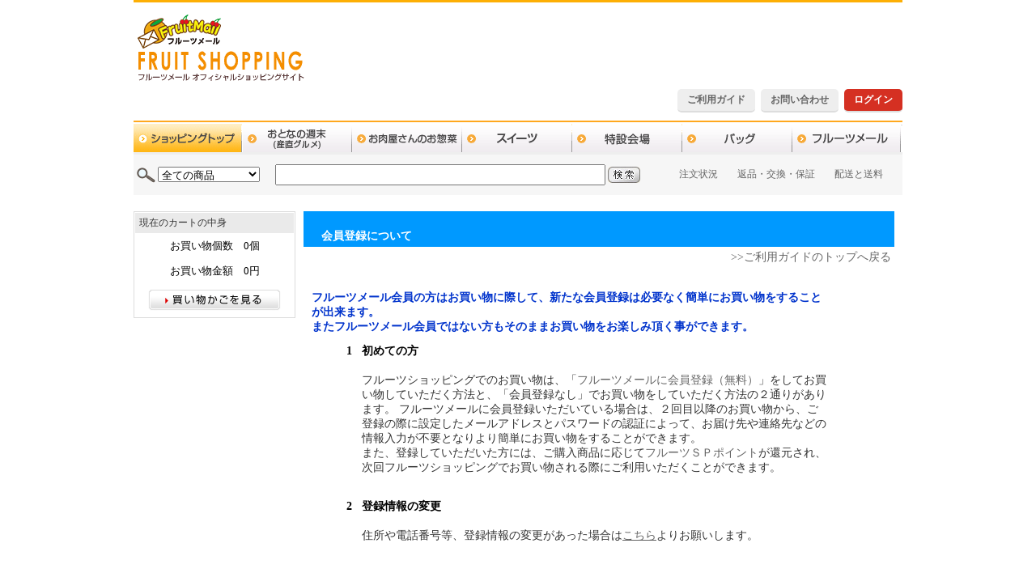

--- FILE ---
content_type: text/html; charset=UTF-8
request_url: https://shop.fruitmail.net/page.php?cate=INDEX&page=guide1
body_size: 8000
content:
<!DOCTYPE HTML PUBLIC "-//W3C//DTD HTML 4.01 Transitional//EN" "http://www.w3.org/TR/html4/loose.dtd">

<html>

<head>

<meta http-equiv="Content-Type" content="text/html; charset=UTF-8">



<SPTAG_TITLE><title>フルーツショッピング｜便利雑貨・ファッション・食品・ペット用品など幅広い商品を取り揃え！</title></SPTAG_TITLE>

<meta name="description" content="フルーツショッピングは、便利雑貨・ファッション・食品・ペット用品など幅広い商品を取り揃えて販売するショッピングサイトです。フルーツメールに会員登録（無料）されている方は、ログインすることでポイントが貯まるのでお得です。">

<meta name="keywords" content="ショッピング,アウトレット,雑貨,ファッション,美容,健康,食品,スイーツ,ペット用品,フルーツメール">

<meta content="ALL" name="robots">

<link rel="shortcut icon" href="//img.fruitmail.net/fruitshopping/img/fruitmail.ico">

<link href="//img.fruitmail.net/fruitshopping/css/fsheader.css?20170330" rel="stylesheet">

<link href="//img.fruitmail.net/fruitshopping/css/new_footer.css?190116" rel="stylesheet">

<script type="text/javascript" src="//img.fruitmail.net/fruit/scripts/jquery2.js"></script>

<script type="text/javascript" src="//img.fruitmail.net/fruitshopping/scripts/common.js?20170822"></script>

<script type="text/javascript" src="//img.fruitmail.net/fruitshopping/scripts/gnavi.js?20150512"></script>

<script type="text/javascript" src="//img.fruitmail.net/fruit/scripts/java2.js"></script>

<style type="text/css">

<!--

.br12 {font-size: 12px;

	color: #000000;

}

-->

</style>

<style type="text/css">

<!--

.style8 {font-size: 13px}

a:link {color: #646464;}

a { text-decoration: none; }

a:hover { text-decoration: underline; }

-->

</style>



<!-- Google Tag Manager -->

<script>(function(w,d,s,l,i){w[l]=w[l]||[];w[l].push({'gtm.start':

new Date().getTime(),event:'gtm.js'});var f=d.getElementsByTagName(s)[0],

j=d.createElement(s),dl=l!='dataLayer'?'&l='+l:'';j.async=true;j.src=

'https://www.googletagmanager.com/gtm.js?id='+i+dl;f.parentNode.insertBefore(j,f);

})(window,document,'script','dataLayer','GTM-5SWQ75C');</script>

<!-- End Google Tag Manager -->



<script language="JavaScript" type="text/JavaScript">

<!--

function MM_preloadImages() { //v3.0

  var d=document; if(d.images){ if(!d.MM_p) d.MM_p=new Array();

    var i,j=d.MM_p.length,a=MM_preloadImages.arguments; for(i=0; i<a.length; i++)

    if (a[i].indexOf("#")!=0){ d.MM_p[j]=new Image; d.MM_p[j++].src=a[i];}}

}



function MM_swapImgRestore() { //v3.0

  var i,x,a=document.MM_sr; for(i=0;a&&i<a.length&&(x=a[i])&&x.oSrc;i++) x.src=x.oSrc;

}



function MM_findObj(n, d) { //v4.01

  var p,i,x;  if(!d) d=document; if((p=n.indexOf("?"))>0&&parent.frames.length) {

    d=parent.frames[n.substring(p+1)].document; n=n.substring(0,p);}

  if(!(x=d[n])&&d.all) x=d.all[n]; for (i=0;!x&&i<d.forms.length;i++) x=d.forms[i][n];

  for(i=0;!x&&d.layers&&i<d.layers.length;i++) x=MM_findObj(n,d.layers[i].document);

  if(!x && d.getElementById) x=d.getElementById(n); return x;

}



function MM_swapImage() { //v3.0

  var i,j=0,x,a=MM_swapImage.arguments; document.MM_sr=new Array; for(i=0;i<(a.length-2);i+=3)

   if ((x=MM_findObj(a[i]))!=null){document.MM_sr[j++]=x; if(!x.oSrc) x.oSrc=x.src; x.src=a[i+2];}

}

//-->

</script>



</head>



<body leftmargin="5" topmargin="0" marginwidth="5" marginheight="0" onLoad="MM_preloadImages('//img.fruitmail.net/fruitshopping/img/header/globalnavi/flhead_navi_on_1.gif','//img.fruitmail.net/fruitshopping/img/header/globalnavi/flhead_navi_on_2.gif','//img.fruitmail.net/fruitshopping/img/header/globalnavi/flhead_navi_on_3.gif','//img.fruitmail.net/fruitshopping/img/header/globalnavi/flhead_navi_on_4.gif','//img.fruitmail.net/fruitshopping/img/header/globalnavi/flhead_navi_on_5.gif','//img.fruitmail.net/fruitshopping/img/header/globalnavi/flhead_navi_on_6.gif','//img.fruitmail.net/fruitshopping/img/header/globalnavi/flhead_navi_on_7.gif','//img.fruitmail.net/fruitshopping/img/header/globalnavi/flhead_navi_on_8.gif','//img.fruitmail.net/fruitshopping/img/header/globalnavi/flhead_navi_on_9.gif','//img.fruitmail.net/fruitshopping/img/header/globalnavi/flhead_navi_on_10.gif','//img.fruitmail.net/fruitshopping/img/header/globalnavi/flhead_navi_on_11.gif','//img.fruitmail.net/fruitshopping/img/header/globalnavi/flhead_navi_on_12.gif','//img.fruitmail.net/fruitshopping/img/header/globalnavi/flhead_navi_on_13.gif','//img.fruitmail.net/fruitshopping/img/header/globalnavi/flhead_navi_on_14.gif')">



<!-- Google Tag Manager (noscript) -->

<noscript><iframe src="https://www.googletagmanager.com/ns.html?id=GTM-5SWQ75C"

height="0" width="0" style="display:none;visibility:hidden"></iframe></noscript>

<!-- End Google Tag Manager (noscript) -->



<center>

<table width="950" border="0" cellspacing="0" cellpadding="0">



  <tr> 



    <td colspan="3"><table width="950"  border="0" cellspacing="0" cellpadding="0" id="header">



<!-- head -->

  <tr>

  <td id="top">




    <table width="100%" border="0" align="center" cellpadding="0" cellspacing="0" id="headerBlock">

      <tr>

        <td class="logo"><a href="//www.fruitmail.net/"><img src="//img.fruitmail.net/fruitshopping/img/header/fmlogo.gif" width="103" height="50" border="0"></a><br>

            <a href="//www.fruitmail.net/shopping/"><img src="//img.fruitmail.net/fruitshopping/img/header/shoplogo.gif" alt="フルーツショッピング" width="207" height="37" border="0"></a></td>

        <td align="center"><!--/* adfunnel.microad.jp iFrame Tag v */-->

<!-- ADNW / フルーツメール468x60【1】（全ページヘッダー） -->
<!-- ad tags Size: 468x60 ZoneId:1003205-->
<iframe id='ac1003205be' name='ac1003205be' src='//aladdin.genieesspv.jp/yie/ld/ifk?zoneid=1003205' frameborder='0' scrolling='no' width='468' height='60' align="right"></iframe>
        </td>

    </tr>

    <tr>

    <td colspan="3">

    <ul class="guideBlock cf">

    <li><a href="//shop.fruitmail.net/page.php?page=kiyaku">ご利用ガイド</a></li>

    <li><a href="//shop.fruitmail.net/page.php?cate=INDEX&page=question">お問い合わせ</a></li>

    <li class="login"><a href="javascript:void(0);" onClick="fm_login();">ログイン</a></li>

    </ul>

　　</td>

    </tr>

    </table>

    <!-- /#headerBlock bpend -->

  </ul>

</div>

</td>

  </tr>

<!-- //head -->



      <tr>

        <td><table width="950"  border="0" cellspacing="0" cellpadding="0">

          <FORM ACTION="//shop.fruitmail.net/detail/search.php" METHOD="GET">

            <tr>

              <TD height="2" bgcolor="#ffa81e"></TD>

            </tr>

            <tr>

              <TD height="2" bgcolor="#FFFFFF"></TD>

            </tr>

			<tr>

              <TD height="10" bgcolor="#FFFFFF">			  <div class="menu">

		<ul>

			<li><a href="//shop.fruitmail.net/" target="_top"><img src="//img.fruitmail.net/fruitshopping/img/header/globalnavi/navi_fs_on.gif" onMouseOver="NaviFs_on('')" onMouseOut="NaviFs_on('')" alt="フルーツショッピングトップ" name="naviFs" width="134" height="35" border="0" /></a></li>

			<li><a href="//shop.fruitmail.net/thum.php?cate=FOTOSHU" target="_top"><img src="//img.fruitmail.net/fruitshopping/img/header/globalnavi/navi_otoshu_off.gif" o onMouseOver="NaviOtoshu_on('')" onMouseOut="NaviOtoshu_off('')" alt="おとなの週末(産直グルメ)" name="naviOtoshu" width="136" height="35" border="0" /></a>

				<ul onMouseOver="NaviOtoshu_on('')" onMouseOut="NaviOtoshu_off('')">
					<li><a href="//shop.fruitmail.net/thum.php?cate=FOTOSHU_01">お肉類</a></li>
					<li><a href="//shop.fruitmail.net/thum.php?cate=FOTOSHU_02">お魚類</a></li>
					<li><a href="//shop.fruitmail.net/thum.php?cate=FOTOSHU_03">スイーツ</a></li>
					<li><a href="//shop.fruitmail.net/thum.php?cate=FOTOSHU_06">お酒・飲料</a></li>
					<li><a href="//shop.fruitmail.net/thum.php?cate=FOTOSHU_04">惣菜・その他</a></li>
					<li><a href="//shop.fruitmail.net/thum.php?cate=FOTOSHU_05">地域名産品</a></li>
				</ul>

			</li>

			<li><a href="//shop.fruitmail.net/thum.php?cate=FMEAT" target="_top"><img src="//img.fruitmail.net/fruitshopping/img/header/globalnavi/navi_meat_off.gif" onMouseOver="NaviMeat_on('')" onMouseOut="NaviMeat_off('')" alt="お肉屋さんのお惣菜" name="naviMeat" width="136" height="35" border="0" /></a>

				<!--<ul onMouseOver="NaviMeat_on('')" onMouseOut="NaviMeat_off('')">
					<li><a href="//shop.fruitmail.net/thum.php?cate=FMEAT_01">焼くだけ</a></li>
					<li><a href="//shop.fruitmail.net/thum.php?cate=FMEAT_02">揚げるだけ</a></li>
					<li><a href="//shop.fruitmail.net/thum.php?cate=FMEAT_03">温めるだけ</a></li>
					<li><a href="//shop.fruitmail.net/thum.php?cate=FMEAT_04">セット商品</a></li>
					<li><a href="//shop.fruitmail.net/thum.php?cate=FMEAT_05">その他</a></li>
				</ul>-->

			</li>

			<li><a href="//shop.fruitmail.net/thum.php?cate=FDESSERT" target="_top"><img src="//img.fruitmail.net/fruitshopping/img/header/globalnavi/navi_sweets_off.gif" onMouseOver="NaviSweets_on('')" onMouseOut="NaviSweets_off('')" alt="スイーツ" name="naviSweets" width="136" height="35" border="0" /></a>

				<ul onMouseOver="NaviSweets_on('')" onMouseOut="NaviSweets_off('')">
					<li><a href="//shop.fruitmail.net/thum.php?cate=FDESSERT_01">洋菓子</a></li>
					<li><a href="//shop.fruitmail.net/thum.php?cate=FDESSERT_02">和菓子</a></li>
					<li><a href="//shop.fruitmail.net/thum.php?cate=FDESSERT_03">その他</a></li>
				</ul>

			</li>

			<li><a href="//shop.fruitmail.net/thum.php?cate=SPE" target="_top"><img src="//img.fruitmail.net/fruitshopping/img/header/globalnavi/navi_sp_off.gif" onMouseOver="NaviSp_on('')" onMouseOut="NaviSp_off('')" alt="特設会場" name="naviSp" width="136" height="35" border="0" /></a>

				<!--<ul onMouseOver="NaviSp_on('')" onMouseOut="NaviSp_off('')">
					<li><a href="//shop.fruitmail.net/thum.php?cate=SPE_23">お試しセット</a></li>
					<li><a href="//shop.fruitmail.net/thum.php?cate=SPE_22">あったかお鍋特集</a></li>
					<li><a href="//shop.fruitmail.net/thum.php?cate=SPE_16">ヘルシーフード＆ドリンク</a></li>
					<li><a href="//shop.fruitmail.net/thum.php?cate=SPE_02">いま食べたい餃子はコレ！</a></li>
					<li><a href="//shop.fruitmail.net/thum.php?cate=SPE_19">母の日2016</a></li>
				</ul>-->

			</li>

			<li><a href="//shop.fruitmail.net/index.php?cate=Y" target="_blank"><img src="//img.fruitmail.net/fruitshopping/img/header/globalnavi/navi_bag_off.gif" o onMouseOver="NaviBag_on('')" onMouseOut="NaviBag_off('')" alt="バッグ" name="naviBag" width="136" height="35" border="0" /></a></li>

			<li><a href="//www.fruitmail.net/" target="_top"><img src="//img.fruitmail.net/fruitshopping/img/header/globalnavi/navi_fm_off.gif" onMouseOver="NaviFm_on('')" onMouseOut="NaviFm_off('')" alt="フルーツメール" name="naviFm" width="134" height="35" border="0" /></a></li>

			<!--
			<li><a href="//shop.fruitmail.net/thum.php?cate=FOOUTLET" target="_top"><img src="//img.fruitmail.net/fruitshopping/img/header/globalnavi/navi_outlet_off.gif" onMouseOver="NaviOutlet_on('')" onMouseOut="NaviOutlet_off('')" alt="食品・アウトレット" name="naviOutlet" width="136" height="35" border="0" /></a>

				<ul onMouseOver="NaviOutlet_on('')" onMouseOut="NaviOutlet_off('')">
					<li><a href="//shop.fruitmail.net/thum.php?cate=FOOUTLET_04">海産物</a></li>
					<li><a href="//shop.fruitmail.net/thum.php?cate=FOOUTLET_02">肉類</a></li>
					<li><a href="//shop.fruitmail.net/thum.php?cate=FOOUTLET_05">飲料</a></li>
					<li><a href="//shop.fruitmail.net/thum.php?cate=FOOUTLET_09">コカ・コーラ商品</a></li>
					<li><a href="//shop.fruitmail.net/thum.php?cate=FOOUTLET_03">その他</a></li>
				</ul>

			</li>

			<li><a href="//shop.fruitmail.net/thum.php?cate=FHOME" target="_top"><img src="//img.fruitmail.net/fruitshopping/img/header/globalnavi/navi_home_off.gif" onMouseOver="NaviHome_on('')" onMouseOut="NaviHome_off('')" alt="食品ご自宅便" name="naviHome" width="136" height="35" border="0" /></a>

				<ul onMouseOver="NaviHome_on('')" onMouseOut="NaviHome_off('')">
					<li><a href="//shop.fruitmail.net/thum.php?cate=FHOME_04">お得な「ワケあり」まとめ買い</a></li>
					<li><a href="//shop.fruitmail.net/thum.php?cate=FHOME_11">重い飲料をまとめてお届け</a></li>
					<li><a href="//shop.fruitmail.net/thum.php?cate=FHOME_05">ボリューム満点のストック食品</a></li>
					<li><a href="//shop.fruitmail.net/thum.php?cate=FHOME_03">便利な小分け食品</a></li>
					<li><a href="//shop.fruitmail.net/thum.php?cate=FHOME_06">ついつい手が出るこだわりのお菓子</a></li>
					<li><a href="//shop.fruitmail.net/thum.php?cate=FHOME_02">毎日の食卓に</a></li>
					<li><a href="//shop.fruitmail.net/thum.php?cate=FHOME_01">日本の美味しいお米</a></li>
					<li><a href="//shop.fruitmail.net/thum.php?cate=FHOME_13">ハム・お肉</a></li>
					<li><a href="//shop.fruitmail.net/thum.php?cate=FHOME_12">コーヒー・紅茶・日本茶</a></li>
					<li><a href="//shop.fruitmail.net/thum.php?cate=FHOME_18">油・調味料・ドレッシング</a></li>
					<li><a href="//shop.fruitmail.net/thum.php?cate=FHOME_14">缶詰・瓶詰</a></li>
					<li><a href="//shop.fruitmail.net/thum.php?cate=FHOME_15">海苔・鰹節・お吸い物・佃煮</a></li>
					<li><a href="//shop.fruitmail.net/thum.php?cate=FHOME_16">麺類</a></li>
				</ul>

			</li>

			<li><a href="//shop.fruitmail.net/thum.php?cate=ZOS" target="_top"><img src="//img.fruitmail.net/fruitshopping/img/header/globalnavi/navi_zakka_off.gif" onMouseOver="NaviZakka_on('')" onMouseOut="NaviZakka_off('')" alt="雑貨" name="naviZakka" width="136" height="35" border="0" /></a>

				<ul onMouseOver="NaviZakka_on('')" onMouseOut="NaviZakka_off('')">
					<li><a href="//shop.fruitmail.net/thum.php?cate=ZOS_01">キッチン</a></li>
					<li><a href="//shop.fruitmail.net/thum.php?cate=ZOS_02">ベビー＆キッズ</a></li>
					<li><a href="//shop.fruitmail.net/thum.php?cate=ZOS_03">タオル・繊維品</a></li>
					<li><a href="//shop.fruitmail.net/thum.php?cate=ZOS_04">その他</a></li>
				</ul>

			</li>
			-->

		</ul>

	<!-- /.menu --></div>

		<!--
		<div class="menu">

		<ul>

			<li><a href="//shop.fruitmail.net/thum.php?cate=ZBO" target="_top"><img src="//img.fruitmail.net/fruitshopping/img/header/globalnavi/navi_bousai_off.gif" onMouseOver="NaviBousai_on('')" onMouseOut="NaviBousai_off('')" alt="防災・防犯グッズ" name="naviBousai" width="136" height="35" border="0" /></a>

				<ul onMouseOver="NaviBousai_on('')" onMouseOut="NaviBousai_off('')">

					<li><a href="//shop.fruitmail.net/thum.php?cate=ZBO_05">防災セット</a></li>

				</ul>

			</li>

			<li><a href="//shop.fruitmail.net/thum.php?cate=ZBH" target="_top"><img src="//img.fruitmail.net/fruitshopping/img/header/globalnavi/navi_beauty_off.gif" alt="美容・健康グッズ" onMouseOver="NaviBeauty_on('')" onMouseOut="NaviBeauty_off('')" name="naviBeauty" width="136" height="35" border="0" /></a>

				<ul onMouseOver="NaviBeauty_on('')" onMouseOut="NaviBeauty_off('')">
					<li><a href="//shop.fruitmail.net/thum.php?cate=ZBH_01">体重計付体脂肪計</a></li>
					<li><a href="//shop.fruitmail.net/thum.php?cate=ZBH_02">体重計</a></li>
					<li><a href="//shop.fruitmail.net/thum.php?cate=ZBH_05">歩数計</a></li>
					<li><a href="//shop.fruitmail.net/thum.php?cate=ZBH_06">体温計</a></li>
					<li><a href="//shop.fruitmail.net/thum.php?cate=ZBH_07">電動ハブラシ</a></li>
					<li><a href="//shop.fruitmail.net/thum.php?cate=ZBH_08">マッサージ器</a></li>
				</ul>

			</li>

			<li><a href="//shop.fruitmail.net/thum.php?cate=ZFA" target="_top"><img src="//img.fruitmail.net/fruitshopping/img/header/globalnavi/navi_fashion_off.gif" onMouseOver="NaviFashion_on('')" onMouseOut="NaviFashion_off('')" alt="ファッション" name="naviFashion" width="136" height="35" border="0" /></a>

				<ul onMouseOver="NaviFashion_on('')" onMouseOut="NaviFashion_off('')">
					<li><a href="//shop.fruitmail.net/thum.php?cate=ZFA_05">男性財布</a></li>
					<li><a href="//shop.fruitmail.net/thum.php?cate=ZFA_06">男性ベルト・靴下・ハンカチほか</a></li>
					<li><a href="//shop.fruitmail.net/thum.php?cate=ZFA_07">紳士腕時計</a></li>
					<li><a href="//shop.fruitmail.net/thum.php?cate=ZFA_08">婦人腕時計</a></li>
					<li><a href="//shop.fruitmail.net/thum.php?cate=ZFA_09">雨具</a></li>
				</ul>

			</li>

			<li><a href="//shop.fruitmail.net/thum.php?cate=ZKA" target="_top"><img src="//img.fruitmail.net/fruitshopping/img/header/globalnavi/navi_kaden_off.gif" onMouseOver="NaviKaden_on('')" onMouseOut="NaviKaden_off('')" alt="家電製品" name="naviKaden" width="136" height="35" border="0" /></a>

				<ul onMouseOver="NaviKaden_on('')" onMouseOut="NaviKaden_off('')">
					<li><a href="//shop.fruitmail.net/thum.php?cate=ZKA_01">コーヒーメーカー</a></li>
					<li><a href="//shop.fruitmail.net/thum.php?cate=ZKA_02">電気ポット</a></li>
					<li><a href="//shop.fruitmail.net/thum.php?cate=ZKA_03">炊飯器</a></li>
					<li><a href="//shop.fruitmail.net/thum.php?cate=ZKA_04">オーブントースター・電子レンジ</a></li>
					<li><a href="//shop.fruitmail.net/thum.php?cate=ZKA_05">ホットプレート・電気鍋</a></li>
					<li><a href="//shop.fruitmail.net/thum.php?cate=ZKA_06">その他調理小物</a></li>
					<li><a href="//shop.fruitmail.net/thum.php?cate=ZKA_07">掃除機・ハンドクリーナー</a></li>
					<li><a href="//shop.fruitmail.net/thum.php?cate=ZKA_10">扇風機</a></li>
					<li><a href="//shop.fruitmail.net/thum.php?cate=ZKA_11">その他小型家事機器</a></li>
					<li><a href="//shop.fruitmail.net/thum.php?cate=ZKA_12">シェーバー</a></li>
					<li><a href="//shop.fruitmail.net/thum.php?cate=ZKA_13">ドライヤー</a></li>
				</ul>

			</li>

		</ul>

	</div> --><!-- /.menu --></TD>

            </tr>

            <tr>

              <TD height="3" bgcolor="#eeeeee"></TD>

            </tr>

            <tr>

              <TD height="50" bgcolor="#f6f6f6"><table width="950" border="0" cellpadding="0" cellspacing="0">

                <tr>

                  <td>&nbsp;</td>

                  <td width="26"><img name="round_6" src="//img.fruitmail.net/fruitshopping/img/header/kensakumark.gif" width="23" height="20" border="0" alt=""></td>

                  <td><select name="cate">

                    <option value=""  selected>全ての商品</option>

                    <option value="FOOUTLET">食品アウトレット</option>

                    <option value="FHOME">食品ご自宅便</option>

                    <option value="ZOS">雑貨</option>

                    <option value="FMEAT">肉・惣菜</option>

                    <option value="FOTOSHU">おとなの週末</option>

                    <option value="FDESSERT">スイーツ</option>

                    <option value="ZBO">防災・防犯グッズ</option>

                    <option value="ZBH">美容・健康グッズ</option>

                    <option value="ZFA">ファッション</option>

                    <option value="ZKA">家電製品</option>

                    <option value="SPE">特設会場</option>

                  </select></td>

                  <td width="400"><input name="keyword" type="text" value="" size="30" alt="ワード検索" maxlength="30" style="height:20px; font-size:16px; width:400px;">

                  </td>

                    <td align="center"><input name="image22" type=image img src="//img.fruitmail.net/fruitshopping/img/header/kensakubotton.gif" width="40" height="20"></td>

                    <td align="right" style="font-size:12px;"><a href="//shop.fruitmail.net/order_show.php?cate=INDEX">注文状況</a>&emsp;&emsp;<a href="//shop.fruitmail.net/page.php?cate=INDEX&page=guide5">返品・交換・保証</a>&emsp;&emsp;<a href="//shop.fruitmail.net/page.php?cate=INDEX&page=guide4">配送と送料</a>&emsp;&emsp;</td>


</td>

                </tr>

              </table></TD>

            </tr>

<tr>

<td>

<!-- お知らせ JSで表示 -->

<div id="info"></div>

<!-- //お知らせ JSで表示 -->

</td>

</tr> 

          </FORM>

        </table></td>

      </tr>

    </table>    </td>

  </tr>

  

  <tr>

    <td height="5" colspan="3"></td>

  </tr>

  

  <!-- 950x120 バナー 

<tr>

    <td height="5" colspan="3"></td>

  </tr>

  <tr>

    <td height="5" colspan="3"><table width="950" border="0" cellpadding="0" cellspacing="0">

      <tr>

        <td><a href="//shop.fruitmail.net/point_show.php?cate=INDEX"><img src="//img.fruitmail.net/fruitshopping/img/top/fstop_950x120.gif" width="950" height="120" alt="使える！貯まる！お得なSPポイントを確認する！" /></a></td>

      </tr>

    </table></td>

  </tr>

 //950x120 バナー -->



  <tr>

    <td height="10" colspan="3"></td>

  </tr>

<!--

  <tr>

    <td height="5" colspan="3"><table width="950" border="0" cellpadding="10" cellspacing="1" bgcolor="#cccccc">

      <tr>

        <td bgcolor="#FFFFCC" align="center"><font size="3"><b>■荒天によるお荷物の遅延について（1/12記）</b></font><br>

            <font size="2"> 降雪の影響により、一部の地域でお荷物のお届けに遅延が発生しております。<br>

	<a href="//www.kuronekoyamato.co.jp/" target="_blank">詳細はこちら＞＞＞</a>

        </font></td>

      </tr>

    </table></td>

  </tr>
-->

<!-- 長期休業のお知らせ -->
<tr>
	<td height="5" colspan="3">
		<table width="950" border="0" cellpadding="0" cellspacing="0">
			<tr>
				<td>
          <!-- お知らせ -->
          <div id="announce"></div>
				</td>
			</tr>
		</table>
	</td>
</tr>

<!-- コロナのお知らせ -->
<!--<tr>
	<td height="5" colspan="3">
		<table width="950" border="0" cellpadding="0" cellspacing="0">
			<tr>
				<td>
					<div class="notice notice-corona" style="background:#ffe9e9; width:100%; max-width:1200px; margin:10px auto; text-align:center; border:1px #d10000 solid; overflow:hidden; box-sizing:border-box;">
						<p style="margin:10px; font-size:12px; font-weight:bold;">
							新型コロナウイルスの影響により、一部地域においてお荷物のお届けに遅れが発生しております。何卒、了承ください。
						</p>
					</div>
				</td>
			</tr>
		</table>
	</td>
</tr>
<tr><td height="10" colspan="3"></td></tr>
<!-- / コロナのお知らせ -->



  <tr>

    <td width="200" align="center" valign="top"><table width="200" border="0" cellpadding="0" cellspacing="1" bgcolor="#dcdcdc">

      <tr>

        <td align="center" valign="middle"><table width="198" border="0" cellpadding="0" cellspacing="1" bgcolor="#FFFFFF">

          <tr>

            <td bgcolor="#eaeaea"><div style="margin:5px; font-size:12px; color:#333333;">現在のカートの中身</div></td>

          </tr>

          <tr>

            <td height="30"><div align="center"><span class="style8">お買い物個数　0個</span></div></td>

          </tr>

          <tr>

            <td height="30"><div align="center"><span class="style8">お買い物金額　0円</span></div></td>

          </tr>

          <tr>

            <td height="40"><div align="center"><a href="//shop.fruitmail.net/cart/step2.php"><img src="//img.fruitmail.net/fruitshopping/img/leftside/kago.gif" width="164" height="27" border="0"></a></div></td>

          </tr>

        </table></td>

      </tr>

    </table>

<!--GSTAGE-->



<!-- 特集バナー JSで表示させる -->

<div id="special"></div>

<!-- //特集バナー JSで表示させる -->



 <table width="180" border="0" cellpadding="0" cellspacing="1" bgcolor="#dcdcdc">

<!--search_html-->

</table>

<!-- <table width="180" border="0" cellpadding="0" cellspacing="1" bgcolor="#dcdcdc">

      <tr>

        <td align="center" valign="middle"><table width="178" border="0" cellpadding="0" cellspacing="1" bgcolor="#FFFFFF">

          <tr>

            <td><img src="//img.fruitmail.net/fruitshopping/img/header/globalnavi/tokusyu.gif" width="176" height="29"></td>

          </tr>

          <tr>

            <td height="180"><div align="center"><a href="//sudachi.fruitmail.net/count/click_banner.cgi?id=526"><img src="//img.fruitmail.net/fruitshopping/img/header/globalnavi/side-kitchen.jpg" width="160" height="160" border="0"></a></div></td>

          </tr>

          <tr>

            <td height="180"><div align="center"><a href="/thum.php?cate=INTERIOR_03"><img src="//img.fruitmail.net/fruitshopping/img/header/globalnavi/side-syunou.jpg" width="160" height="160" border="0"></a></div></td>

          </tr>

          <tr>

            <td height="180"><div align="center"><a href="//shop.fruitmail.net/index.php?cate=SWEET"><img src="//img.fruitmail.net/fruitshopping/img/header/globalnavi/side-sweets.jpg" width="160" height="160" border="0"></a></div></td>

          </tr>

          <tr>

            <td height="180"><div align="center"><a href="/thum.php?cate=PF_38_001"><img src="//img.fruitmail.net/fruitshopping/img/header/globalnavi/side-petfan.jpg" width="160" height="160" border="0"></a></div></td>

          </tr>

        </table></td>

      </tr>

    </table>-->

      <br>




      <br>   

    <div><table width="178" border="0" cellspacing="0" cellpadding="0">

        <tr>

          <td><div align="center">

            <table width="163" border="0" cellspacing="0" cellpadding="0">

              <!--<tr>

            <td height="120" colspan="3" align="center" valign="middle"><a href="//privacymark.jp/" target="_blank"><img src="https://img.fruitmail.net/common/img/pmark.png" width="100" height="100" border="0"></a></td>

              </tr>-->

            </table>

          </div></td>

        </tr>

		</table>

	</div>

	</td>

    <td width="10" valign="top" align="left">&nbsp;</td>

    <td width="740" valign="top" align="left"><!-- カテゴリパンクズ部分 START --> <!--Cate_list_html--> 

            <!-- カテゴリパンクズ部分 END --> <!-- コンテンツ部分 START --> 
<div style="font-size:14px;">
<table width="730" border="0" cellspacing="0" cellpadding="4">
  <tr bgcolor="#0099FF"> 
    <td><br>
      <b><font color="#FFFFFF">　 会員登録について</font></b></td>
  </tr>
  <tr align="right"> 
    <td><a href="/page.php?cate=INDEX&page=kiyaku">&gt;&gt;ご利用ガイドのトップへ戻る</a></td>
  </tr>
  <tr> 
    <td> <br>
      <table border="0" cellspacing="0" cellpadding="6" width="90%">
        <tr valign="top"> 
          <td colspan="2"><font color="#0033CC"><b>フルーツメール会員の方はお買い物に際して、新たな会員登録は必要なく簡単にお買い物をすることが出来ます。</font><br>          <font color="#0033CC"><b>またフルーツメール会員ではない方もそのままお買い物をお楽しみ頂く事ができます。</b></font><br>
          </td>
        </tr>
        <tr valign="top"> 
          <td width="50" align="right"><b>1</b></td>
          <td><b>初めての方</b><font color="#666666"><br>
            <br>
            </font><font color="#333333">フルーツショッピングでのお買い物は、「<a href="http://www.fruitmail.net/">フルーツメールに会員登録（無料）</a>」をしてお買い物していただく方法と、「会員登録なし」でお買い物をしていただく方法の２通りがあります。
フルーツメールに会員登録いただいている場合は、２回目以降のお買い物から、ご登録の際に設定したメールアドレスとパスワードの認証によって、お届け先や連絡先などの情報入力が不要となりより簡単にお買い物をすることができます。<br>
また、登録していただいた方には、ご購入商品に応じて<a href="/page.php?cate=INDEX&page=guide2">フルーツＳＰポイント</a>が還元され、次回フルーツショッピングでお買い物される際にご利用いただくことができます。</font><font color="#666666"><br>
            <br>
          </font></td>
        </tr>
        <tr valign="top">
          <td width="50" align="right"><b>2</b></td>
          <td><b>登録情報の変更</b><font color="#666666"><br>
            <br>
            </font><font color="#333333">住所や電話番号等、登録情報の変更があった場合は<a href="https://www.fruitmail.net/member_change/member_change.php"><u>こちら</u></a>よりお願いします。</font><font color="#666666"><br>
            <br>
            </font></td>
        </tr>
      </table>
      <br>
      <br>
    </td>
  </tr>
</table>

</div>
 

            <!-- コンテンツ部分 END --></td>

  </tr>

  

  <tr> 



  <td height="20" colspan="3">&nbsp;</td>

  </tr>

  <tr>

    <td colspan="3" valign="top">    

            <!-- コンテンツ部分 END -->

    </td>

  </tr>

  <tr>

    <td colspan="5" valign="top"><div style="border-bottom: 1px solid #000000; border-top: 1px solid #000000; padding-bottom: 10px; padding-top: 10px; width:950px;">

	<table width="950" border="0" cellpadding="0" cellspacing="0">

          <tr>

            <td width="190"><div style="padding:5px; font-size:13px;"><a href="//shop.fruitmail.net/page.php?cate=INDEX&page=guide1">会員登録</a></div></td>

            <td width="190"><div style="padding:5px; font-size:13px;"><a href="https://ibridge.co.jp" target="_blank">会社概要</a></div></td>

            <td width="190"><div style="padding:5px; font-size:13px;"><a href="//shop.fruitmail.net/page.php?cate=INDEX&page=guide8">推奨する環境</a></div></td>

            <td width="190"><div style="padding:5px; font-size:13px;"><a href="//shop.fruitmail.net/page.php?cate=INDEX&page=guide2">ポイントについて</a></div></td>

            <td width="190"><div style="padding:5px; font-size:13px;"><a href="//shop.fruitmail.net/page.php?cate=INDEX&page=question">お問い合わせ</a></div></td>

          </tr>

          <tr>

            <td><div style="padding:5px; font-size:13px;"><a href="//shop.fruitmail.net/page.php?cate=INDEX&page=guide7">個人情報の取扱い</a></div></td>

            <td><div style="padding:5px; font-size:13px;"><a href="//shop.fruitmail.net/page.php?cate=INDEX&page=fms_privacy1">個人情報保護方針</a></div></td>

            <td><div style="padding:5px; font-size:13px;"><a href="//shop.fruitmail.net/page.php?cate=INDEX&page=law">特定商取引に関する表示</a></div></td>

            <td><div style="padding:5px; font-size:13px;"><a href="//shop.fruitmail.net/page.php?cate=INDEX&page=guide8">著作権</a></div></td>

            <td><div style="padding:5px; font-size:13px;"><a href="//shop.fruitmail.net/page.php?cate=INDEX&page=rule">ご利用規約</a></div></td>

          </tr>

          <tr>

            <td><div style="padding:5px; font-size:13px;"><a href="//shop.fruitmail.net/page.php?page=kiyaku">ご利用ガイド</a></div></td>

            <td><div style="padding:5px; font-size:13px;"><a href="//shop.fruitmail.net/page.php?cate=INDEX&page=guide4">送料・手数料と配送</a></div></td>

            <td><div style="padding:5px; font-size:13px;"><a href="//shop.fruitmail.net/page.php?cate=INDEX&page=guide3">お支払い方法</a></div></td>

            <td><div style="padding:5px; font-size:13px;"><a href="//shop.fruitmail.net/page.php?cate=INDEX&page=guide5">返品・交換・保証</a></div></td>

            <td><div style="padding:5px; font-size:13px;"></div></td>

          </tr>

        </table></div></td>

    </tr>

      <tr>

        <td height="20" colspan="5" valign="top"></td>

    </tr>

      <tr><td colspan="5">

<!-- New Footer -->

<table cellspacing="0" cellpadding="0" class="new_footer">

  <tr>

    <td align="center">

<!-- iBRIDGE_site_link START -->

      <div class="new_footer_02">

        <p>【アイブリッジ関連・提携サイト】</p>

        <div class="new_footer_banner cf">

          <ul>

            <li><a href="//www.otoshu.com/" target="_blank"><img src="//shop.fruitmail.net/img/top2/fs-logo-otoshu.gif"><br>特産品・グルメ取り寄せ<br>おとなの週末</a></li>
            <!--<li><a href="//wgendai-ippin.com/" target="_blank"><img src="//shop.fruitmail.net/img/top2/fs-logo-wgendai.gif"><br>美味お取り寄せ<br>週刊現代の逸品</a></li>-->
            <li><a href="//df-marche.com/" target="_blank"><img src="//shop.fruitmail.net/img/top2/fs-logo-df.gif"><br>ナッツとドライフルーツ専門店<br>ドライフルーツマルシェ</a></li>
            <!--<li><a href="//www.rakuten.ne.jp/gold/gift-con/" target="_blank"><img src="//shop.fruitmail.net/img/top2/fs-logo-gifcon.gif?20210617" style="border:1px solid #D3D3D3;"><br>カジュアルギフトshop<br>GIFCON</a></li>-->

          </ul>

        </div>

      </div>

<!-- iBRIDGE_site_link END -->

      <div class="new_footer_04 cf">

        <div class="new_footer_copyright">

          <p>

            <!-- iBRIDGE_site_link START -->ポイント＆懸賞サイト - <a href="//www.fruitmail.net/">フルーツメール</a><!-- iBRIDGE_site_link END -->

            <br>

            All Rights Reserved iBRIDGE Corporation.

          </p>

        </div>

<!-- iBRIDGE_site_link START -->

        <div class="new_footer_mark">

          <a href="//www.ibridge.co.jp/" target="_blank"><img src="//img.fruitmail.net/fruitshopping/img/common/ibridge.gif" width="67" height="28" alt="アイブリッジ株式会社" class="new_footer_mark_ib" /></a>

        </div>

<!-- iBRIDGE_site_link END -->

      </div>

    </td>

  </tr>

</table>

<!-- //New Footer -->

</td></tr>

</table>

    </td>

  </tr>

</table>

</center>

<script src="//img.fruitmail.net/fruitshopping/scripts/time_control.js" charset="shift-jis"></script>
<script src="//img.fruitmail.net/common/js/shopping-announce.js"></script>

</body>

</html><BR>

--- FILE ---
content_type: text/css
request_url: https://img.fruitmail.net/fruitshopping/css/fsheader.css?20170330
body_size: 2583
content:



/*--------------------------------------
	New Clear Fix
--------------------------------------*/
.cf:before,.cf:after { content:""; display:table; }
.cf:after{ clear:both; }
.cf{ zoom:1; }/* For IE 6/7 (trigger hasLayout) */

body { margin:0px; padding:0px;line-height:1.3; }
ul, li { margin:0; padding:0; list-style:none; text-align:left; }
.Newpoint { background:url("https://img.fruitmail.net/fruitshopping/img/header/icon_point.gif") no-repeat 3px 6px; padding:5px 0px 0px 20px; font-size:11px; }



/*--------------------------------------
	renewHeader
--------------------------------------*/
#top { border-top:3px solid #fdaf05; }
#headerBlock { padding:0px; margin:10px 0px; font-size:12px; }

/*--- search ---*/
#searchBlock { background-color:#f0f0f0;padding:5px; height:23px; }
#searchBlock a { color:#00F; text-decoration:underline; }
#searchBlock a:hover { text-decoration:none; }
#searchBlock form { padding:0px; margin:0px; }
#searchBlock li { float:left; }
#searchBlock .searchTitle { position:relative; top:3px; margin-right:5px; }
#searchBlock .yahooLogo { width:265px; border:1px solid #7f9db9; height:23px; }
#searchBlock .btn { margin:0px 5px; }
#searchBlock .webSearchHead { width:240px; border:1px solid #7f9db9; height:22px; padding:2px; font-size:14px; line-height:20px; position:relative; top:-2px; color:#666; }
#searchBlock .searchBtnHead { position:relative; top:-2px; margin:0px 5px; }
#searchBlock .rule { position:relative; top:4px; margin-right:5px; margin-top:1px; }
#searchBlock #mypage_ck { float:left; font-size:12px; position:relative; top:5px; }

/*--- logo ---*/
#headerBlock .logo { padding-left:5px; }
#infoBlock { float:right; width:258px; text-align:center; }
#infoBlock .name { margin-bottom:5px; }
#infoBlock .name i { font-weight:bold; font-style:normal; }
#infoBlock { vertical-align:top; }
#infoBlock dl, #infoBlock dt, #infoBlock dd, #infoBlock div { margin:0px; padding:0px; font-size:12px; }
#infoBlock dl { background-color:#eeeeee; border-left:1px solid #ccc; border-right:1px solid #ccc; width:256px; _width:258px; margin:0px; }
#infoBlock dt, #infoBlock dd, #infoBlock li { float:left; padding:0px; margin:0px; }
#infoBlock dt { width:111px; text-align:left; padding:0px 0px 2px 5px; }
#infoBlock dd { width:70px; padding-bottom:5px; }
#infoBlock dt.bottomLine { padding:0px 0px 0px 5px; }
#infoBlock dd.bottomLine { padding:0px; }
#infoBlock .Newpoint { line-height:180%; padding:5px 0px 0px 20px; }
#infoBlock .iconMedal { line-height:150%; padding:5px 0px 0px 20px; background:url(https://img.fruitmail.net/fruitshopping/img/header/icon_medal.gif) 3px 7px no-repeat; }
#infoBlock a:hover img, .guideBlock a:hover img { opacity:0.6; filter:alpha(opacity=60); -ms-filter:"alpha( opacity=60 )"; background:#fff; }
.guideBlock { float:right; padding-left:12px; margin-top:10px; }
.guideBlock li { margin:0 4px 0 0; padding-left:3px; float:left; }
.guideBlock li:last-of-type { margin:0; }
.guideBlock li a { display:block; padding:6px 12px; background:#eee; border-bottom:2px #ddd solid; border-radius:5px; font-weight:bold; }
.guideBlock li a:visited { color:#646464; }
.guideBlock li a:hover { text-decoration:none; }
.guideBlock .login a { background:#d53022; color:#fff; }
.guideBlock .logout a { background:#888; color:#fff; }
.guideBlock .login a:visited, .guideBlock .logout a:visited { color:#fff; }
.clr { /*for claarbox*/ display:block; clear:both; font-size:1px; line-height:1px; height:1px; margin-top:-1px; }

/*--- navi ---*/
.menu { border-bottom:#dbdbdb 1px solid; padding-bottom:1px; }
.menu ul { margin:0px; }
.menu ul li { float:left; position:relative; text-align:left; font-size:12px; }
.menu ul li table { border-collapse:collapse; border:none; font-size:90%; padding:0; position:absolute; top:0; left:0; }
.menu ul li ul { visibility:hidden; background-color:#fffaf0; overflow:hidden; position:absolute; margin:0; top:30px; left:45px; right:-45px; height:0; z-index:100; border-bottom:#d3d3d3 1px solid; }
*:first-child+html .menu ul li ul { display:none; }
.menu ul li ul li { margin-bottom:0; width:135px; line-height:18px; border-left:#d4d4d4 1px solid; border-right:#d4d4d4 1px solid; border-top:#d4d4d4 1px solid; }
.menu ul li a { color:#333333; display:block; text-decoration:none; }
.menu ul li ul li a { padding:8px 3px 8px 20px; background:url(https://img.fruitmail.net/fruitshopping/img/header/globalnavi/navi_ar.gif) #fffcf6 no-repeat 5px 12px; }
.menu ul li ul li a:hover { position:relative; background-color:#ffebbc; z-index:100; }
.menu ul li:hover ul ,.menu ul li a:hover ul { visibility:visible; overflow:visible; height:auto; z-index:200; }
.review_btn a { display:block; padding:10px; background:#ffdf4c; border-radius:5px; border-bottom:2px #d7ba34 solid; text-align:center; font-size:12px; font-weight:bold; }
.review_btn a:hover { text-decoration:none; }
.review_btn a:visited { color:#646464; }

/*--- login ---*/
#infoBlock form { padding:0px; margin:0px; }
#infoBlock .login dl { background-color:#eeeeee; border-left:1px solid #ccc; border-right:1px solid #ccc; width:256px; _width:258px; margin:0px; text-align:left; }
#infoBlock .login dt { width:70px; text-align:right; padding-right:5px; position:relative; top:3px; }
#infoBlock .login dd { width:175px; }
#infoBlock .ShortText, #infoBlock .Password { width:120px; height:20px; border:1px solid #7f9db9; }
#infoBlock .save { position:relative; top:-5px; }

/*--- �C���^���X�g�}�b�` ---*/
#im { overflow:hidden; width:100%; border:1px solid #ccc; font-size:12px; text-align:left; }
div.im_hit { font-size:14px; cursor:pointer; margin:0; padding:5px 10px; }
div.im_hit:hover { font-size:14px; background-color:#feffcb; }
span.im_url { font-size:10px; }
span.im_summary { font-size:12px; }
.im_title { padding:5px 10px 5px 0px; } 
#im br { display:none; }

/*--- �J�e�S��TOP ---*/
#fsCateTop {width:740px}
#fsCateTop ul { padding:0px; margin:15px 0px; list-style:none; overflow:hidden;}
#fsCateTop li { float:left; padding-bottom:10px;}
#fsCateTop li.mr10 { margin-right:10px;}

/*--- xsearch ---*/
.xsearch { padding:2px 0px; background:#f0f0f0; }
.xsearch ul { text-align:center; }
.xsearch li { display:inline-block; *display:inline; *zoom:1; }
.xsearch li a { display:inline-block; *display:inline; *zoom:1; text-decoration:none; width:24px; height:24px; font-size:16px; font-weight:bold; color:#fff; line-height:1.5; vertical-align:middle; border-radius:50%; background:#666; }
.xsearch li a:hover { background:#999; }
.xsearch li span { margin-left:8px; }
.xsearch li img { vertical-align:middle; }
.xsearch #xsearch_txt { width:400px; padding:5px; font-size:14px; vertical-align:middle; border:1px solid #ccc; }
.xsearch #xsearch_btn {	cursor:pointer; display:inline-block; *display:inline; *zoom:1; padding:4px 5px; font-size:16px; font-weight:bold; line-height:1.0; vertical-align:middle; border:1px solid #ccc; border-radius:4px; background:#bff4ff; background:linear-gradient(to bottom,#fff, #9fe9f8); }
.xsearch #xsearch_btn:hover { background:#bff4ff; }

/*--- info ---*/
.info_easy { font-family:Meiryo,"MS PGothic",arial,sans-serif; font-weight:bold; margin-top:10px; padding:10px; border:1px #d10000 solid; background:#fffef3; font-size:13px; line-height:1.5; text-align:center; }
.info { margin-top:10px; padding:10px; border:1px #d10000 solid; background:#fffef3; font-size:13px; line-height:1.5; font-size:12px; }
.info_easy .ttl { font-size:16px; font-weight:bold; color:#d10000; border-bottom:1px #d10000 dotted; margin:0 0 10px 0; }
.info_easy .link { margin:0 0 0 10px; }
.info_easy .link a { padding:5px 10px; border-radius:5px; background:#d10000; color:#fff; text-decoration:none; }
.info_bnr { margin-top:10px; }

/*--- pagelink_cartbtn ---*/
.pagelink_cartbtn {
    position: fixed;
    right: 5px;
    bottom: 50px;
    z-index: 1000;
}

/*--- ������ ---*/
.search_wrap select, .search_wrap input, .search_wrap button {
  -moz-appearance: none;
  -webkit-appearance: none;
  appearance: none;
  border-radius: 0;
  border: 0;
  margin: 0;
  padding: 0;
  background: none transparent;
  vertical-align: middle;
  font-size: inherit;
  color: inherit;
  box-sizing: content-box;
}
.search_wrap { overflow:hidden; font-size:0; }
.search_wrap div { display:inline-block; }
.search_wrap .search { position:relative; width:60%; height:38px; margin:5px; font-size:14px; border:2px #f7ac3e solid; border-radius:5px; overflow:hidden; }
.search_wrap .search select { width:25%; height:100%; padding-left:5px; border-right:2px #f7ac3e solid; }
.search_wrap .search:before {
content: "";
display:block;
position:absolute;
top:14px;
left:23%;
width: 0;
height: 0;
border-style: solid;
border-width: 10px 5px 0 5px;
border-color: #333333 transparent transparent transparent;
}
.search_wrap .search select:hover { background:#fff8C8; }
.search_wrap .search option { background:#ffffff; }
.search_wrap .search input { height:100%; }
.search_wrap .search .keyword { width:62%; }
.search_wrap .search .btn { background:#f7ac3e; position: absolute; right:0; width:10%; height:100%; color:#ffffff; font-size:20px; cursor:pointer; }
.search_wrap .search .btn:hover { opacity:0.7; }
.search_wrap .guide { float:right; }
.search_wrap .guide div { margin:8px 10px 3px 10px; }
.search_wrap .guide div a { color:#333333; font-size:12px; text-align:center; }
.search_wrap .guide div a:hover { text-decoration:none; opacity:0.5; }
.search_wrap .guide .fas { display:block; margin-bottom:5px; font-size:20px; }


/* �x�ƈē� */
.announce { width:100%; max-width:1200px; background:#FFFFCC; margin:10px auto; padding:10px; text-align:center; overflow:hidden; box-sizing:border-box; }
.announce .announce_title { margin:5px 0; font-size:14px; font-weight:bold; }
.announce .announce_link { color:#333333; font-size:14px; font-weight:bold; text-decoration:underline; margin:5px 0; display:inline-block; }
.announce .announce_red { color:#d10000; }
.announce .announce_bold { font-weight:bold; }

--- FILE ---
content_type: text/css
request_url: https://img.fruitmail.net/fruitshopping/css/new_footer.css?190116
body_size: 659
content:


/* New Clear Fix
--------------------------------------------------*/
.cf:before,.cf:after { content:""; display:table; }
.cf:after{ clear:both; }
.cf{ zoom:1; }/* For IE 6/7 (trigger hasLayout) */


/* New Footer
--------------------------------------------------*/
.new_footer{ width:100%; padding-bottom:10px; font-family:Verdana,Tahoma,Sans-serif; }
.new_footer img{ border:none; vertical-align:bottom; }
.new_footer a{ color:#0000ff!important; }
.new_footer a:hover{ text-decoration:none!important; }
.new_footer a:visited{ color:#800080!important; text-decoration:underline; }

.new_footer_01{ margin:0px; padding:5px 0px; color:#fff; background-color:#333; }
.new_footer_01 p{ width:860px; margin:0px auto; padding:0px; font-size:12px; text-align:center; }
.new_footer_01 a{ margin:0px; padding:0px; color:#fff!important; font-size:12px; }
.new_footer_01 a:visited{ color:#fff!important; }

.new_footer_02{ width:785px; margin:0px auto; }
.new_footer_02 p{ margin:0px; padding:10px 0px 5px 0px; line-height:1.0; text-align:left; font-size:10px; color:#666; }
.new_footer_02 a{ text-decoration:underline; color:#333!important; }
.new_footer_02 a:hover{ text-decoration:none; color:#333!important; }
.new_footer_02 a:visited{ color:#333!important; }

.new_footer_banner { margin-left:5px; }
.new_footer_banner ul { padding:0px; margin:10px 0px; width:785px; overflow:hidden; }
.new_footer_banner li { float:left; width:155px; padding:0px; margin:0px; font-size:10px; line-height:1.5; text-align:center; }
.new_footer_banner li a { text-decoration:underline; display:block; margin:0px auto; }

.new_footer_03{ width:785px; margin:0px auto; margin-top:10px; font-size:10px; border-width:1px 0px; border-style:dotted; border-color:#ccc; white-space:nowrap; }
.new_footer_03 p{ margin:0px ;padding:10px 0px 5px 0px; line-height:1.0; text-align:left; font-size:10px; color:#666; }
.new_footer_03 ul{ margin:0px 0px 5px 0px; padding:0px; }
.new_footer_03 li{ float:left; margin:0px; padding:0px; list-style-type:none; }

.new_footer_04{ width:785px;  }
.new_footer_copyright{ margin-top:55px; line-height:1.5; text-align:left; }
.new_footer_copyright p{ margin:0px; padding:0px; font-size:12px; text-align:center; }
.new_footer_mark{ position:relative; z-index:1; text-align:left; }
.new_footer_mark img.new_footer_mark_ib{ position:absolute; top:-31px; left:630px; }
.new_footer_mark img.new_footer_mark_p{ position:absolute; top:-84px; left:710px; }




--- FILE ---
content_type: application/javascript; charset=UTF-8
request_url: https://img.fruitmail.net/fruitshopping/scripts/gnavi.js?20150512
body_size: 398
content:

<!--
function NaviFm_on(){
      document.images["naviFm"].src =('https://img.fruitmail.net/fruitshopping/img/header/globalnavi/navi_fm_on.gif');
 }
function NaviFm_off(){
      document.images["naviFm"].src =('https://img.fruitmail.net/fruitshopping/img/header/globalnavi/navi_fm_off.gif');
 }
 
function NaviOutlet_on(){
      document.images["naviOutlet"].src =('https://img.fruitmail.net/fruitshopping/img/header/globalnavi/navi_outlet_on.gif');
 }
function NaviOutlet_off(){
      document.images["naviOutlet"].src =('https://img.fruitmail.net/fruitshopping/img/header/globalnavi/navi_outlet_off.gif');
 }
 
function NaviHome_on(){
      document.images["naviHome"].src =('https://img.fruitmail.net/fruitshopping/img/header/globalnavi/navi_home_on.gif');
 }
function NaviHome_off(){
      document.images["naviHome"].src =('https://img.fruitmail.net/fruitshopping/img/header/globalnavi/navi_home_off.gif');
 }

function NaviZakka_on(){
      document.images["naviZakka"].src =('https://img.fruitmail.net/fruitshopping/img/header/globalnavi/navi_zakka_on.gif');
 }
function NaviZakka_off(){
      document.images["naviZakka"].src =('https://img.fruitmail.net/fruitshopping/img/header/globalnavi/navi_zakka_off.gif');
 }
 
function NaviMeat_on(){
      document.images["naviMeat"].src =('https://img.fruitmail.net/fruitshopping/img/header/globalnavi/navi_meat_on.gif');
 }
function NaviMeat_off(){
      document.images["naviMeat"].src =('https://img.fruitmail.net/fruitshopping/img/header/globalnavi/navi_meat_off.gif');
 }
 
function NaviOtoshu_on(){
      document.images["naviOtoshu"].src =('https://img.fruitmail.net/fruitshopping/img/header/globalnavi/navi_otoshu_on.gif');
 }
function NaviOtoshu_off(){
      document.images["naviOtoshu"].src =('https://img.fruitmail.net/fruitshopping/img/header/globalnavi/navi_otoshu_off.gif');
 }
 
function NaviMenchoku_on(){
      document.images["naviMenchoku"].src =('https://img.fruitmail.net/fruitshopping/img/header/globalnavi/navi_menchoku_on.gif');
 }
function NaviMenchoku_off(){
      document.images["naviMenchoku"].src =('https://img.fruitmail.net/fruitshopping/img/header/globalnavi/navi_menchoku_off.gif');
 }

function NaviFm_on(){
      document.images["naviFm"].src =('https://img.fruitmail.net/fruitshopping/img/header/globalnavi/navi_fm_on.gif');
 }
function NaviFm_off(){
      document.images["naviFm"].src =('https://img.fruitmail.net/fruitshopping/img/header/globalnavi/navi_fm_off.gif');
 }

function NaviFs_on(){
      document.images["naviFs"].src =('https://img.fruitmail.net/fruitshopping/img/header/globalnavi/navi_fs_on.gif');
 }
function NaviFs_off(){
      document.images["naviFs"].src =('https://img.fruitmail.net/fruitshopping/img/header/globalnavi/navi_fs_off.gif');
 }

function NaviBousai_on(){
      document.images["naviBousai"].src =('https://img.fruitmail.net/fruitshopping/img/header/globalnavi/navi_bousai_on.gif');
 }
function NaviBousai_off(){
      document.images["naviBousai"].src =('https://img.fruitmail.net/fruitshopping/img/header/globalnavi/navi_bousai_off.gif');
 }
 
function NaviBeauty_on(){
      document.images["naviBeauty"].src =('https://img.fruitmail.net/fruitshopping/img/header/globalnavi/navi_beauty_on.gif');
 }
function NaviBeauty_off(){
      document.images["naviBeauty"].src =('https://img.fruitmail.net/fruitshopping/img/header/globalnavi/navi_beauty_off.gif');
 }

function NaviFashion_on(){
      document.images["naviFashion"].src =('https://img.fruitmail.net/fruitshopping/img/header/globalnavi/navi_fashion_on.gif');
 }
function NaviFashion_off(){
      document.images["naviFashion"].src =('https://img.fruitmail.net/fruitshopping/img/header/globalnavi/navi_fashion_off.gif');
 }
 
function NaviKaden_on(){
      document.images["naviKaden"].src =('https://img.fruitmail.net/fruitshopping/img/header/globalnavi/navi_kaden_on.gif');
 }
function NaviKaden_off(){
      document.images["naviKaden"].src =('https://img.fruitmail.net/fruitshopping/img/header/globalnavi/navi_kaden_off.gif');
 }

function NaviBag_on(){
      document.images["naviBag"].src =('https://img.fruitmail.net/fruitshopping/img/header/globalnavi/navi_bag_on.gif');
 }
function NaviBag_off(){
      document.images["naviBag"].src =('https://img.fruitmail.net/fruitshopping/img/header/globalnavi/navi_bag_off.gif');
 }
 
function NaviSp_on(){
      document.images["naviSp"].src =('https://img.fruitmail.net/fruitshopping/img/header/globalnavi/navi_sp_on.gif');
 }
function NaviSp_off(){
      document.images["naviSp"].src =('https://img.fruitmail.net/fruitshopping/img/header/globalnavi/navi_sp_off.gif');
 }
 
function NaviSweets_on(){
      document.images["naviSweets"].src =('https://img.fruitmail.net/fruitshopping/img/header/globalnavi/navi_sweets_on.gif');
 }
function NaviSweets_off(){
      document.images["naviSweets"].src =('https://img.fruitmail.net/fruitshopping/img/header/globalnavi/navi_sweets_off.gif');
 }

 // -->


--- FILE ---
content_type: application/javascript; charset=UTF-8
request_url: https://img.fruitmail.net/common/js/shopping-announce.js
body_size: 995
content:

// 各種設定 -----------------------------------------------------
// お知らせタイプの表示切替（1＝期間なし、2＝非表示、3＝短いお休み、4＝長いお休み）
var type = 2;

// お知らせ表示期間
var start_day = '2023_4_21_0_0_0';
var end_day = '2023_1_4_23_59_59';

// ホスト取得
var host = $(location).attr('host');

// ホスト内にfruitmailが含まれている場合の遷移先
if(host.match(/fruitmail/)) {
    var announce_url = 'http://shop.fruitmail.net/page.php?page=info';
} else {
    var announce_url = '/html/page/info.html';
}

// 出力する内容 -------------------------------------------------
if(type == 1){
var announce_html = '\
<div class="announce"><a href="' + announce_url + '" target="_top" class="announce_link">年末年始の営業につきまして</a></div>\
';
}

else if(type == 2){
var announce_html = '';
}

else if(type == 3){
var announce_html = '\
<div class="announce">\
<div class="announce_title announce_red">【重要】ゴールデンウィーク長期休業のお知らせ</div>\
誠に勝手ながら、<span class="announce_red">2021年5月1日（土）～2021年5月5日（水）</span>まで、休業とさせていただきます。<br>\
<span class="announce_bold">2021年5月1日～2021年5月12日までの期間のお届け日指定を承れません。</span>準備でき次第の配送となりますのでご了承ください。<br>\
<a href="' + announce_url + '" target="_blank" class="announce_link">詳細はこちら＞＞</a>\
</div>\
';
}

else if(type == 4){
var announce_html = '\
<div class="announce">\
<div class="announce_title announce_red">【重要】長期休業のお知らせ</div>\
誠に勝手ながら、<span class="announce_red">2021年12月29日（水）～2022年1月4日（火）</span>まで、休業とさせていただきます。<br>\
<span class="announce_bold">※一部商品を除き、原則12月20日（月）ご注文分（お支払手続き完了分）まで年内発送致します。<br>\
12月21日（火）以降のご注文は、原則年明けの発送になりますので、予めご了承ください。</span><br>\
<a href="' + announce_url + '" target="_blank" class="announce_link">詳細はこちら＞＞</a>\
</div>\
';
}

// 表示設定 -------------------------------------------------
if(type == 3 || type == 4){
    var info = time_control(start_day , end_day);
    // 案内を表示
    if (info == 1) {
        $('#announce').html(announce_html);
    }
}
else if(type == 1){
    $('#announce').html(announce_html);
}



--- FILE ---
content_type: application/javascript; charset=UTF-8
request_url: https://img.fruitmail.net/fruit/scripts/java2.js
body_size: 3852
content:



//-------------------------------------------------- ログイン前後トップページ(300x250バナー＋テキスト)
var randObjectsTop=[

	'<a href="//sudachi.fruitmail.net/count/click_banner.cgi?id=1223" target="_blank"><img src="//img.fruitmail.net/fruit/img/bnr300/home_monitor300x250.gif" alt="インターネット視聴率モニター募集" width="300" height="250" /></a>',
	'<a href="https://www.fruitmail.net/my/spmail_reg.php"><img src="//img.fruitmail.net/fruit/img/bnr300/pf_induction02_300x250.gif" alt="ポケットフルーツ" width="300" height="250" /></a>',
	'<a href="//www.fruitmail.net/point_de/"><img src="//sudachi.fruitmail.net/count/put_banner.cgi?id=1225" alt="ポイントdeプレゼント" width="300" height="250" border="0"  /></a>'

];
function randWriteTop() {
	var rr = parseInt(Math.random() * randObjectsTop.length);
	document.write(randObjectsTop[rr]);
	randObjectsTop.splice(rr,1);
}



//-------------------------------------------------- ランキング＆ポイント履歴ページ(120x60バナー＋テキスト)
var randObjects=[

	// キャンペーン
	'<a href="//almond.fruitmail.net/gamepark/play/" target="_blank"><img src="//img.fruitmail.net/fruit/img/bnr120/gamepark_cp201603_b16.gif" alt="" width="120" height="60" border="0" /></a><p><a href="//almond.fruitmail.net/gamepark/play/" target="_blank">毎日最大<br>240pt貯まる！</a></p>',
	'<a href="//www.fruitmail.net/research/mega/PC/p/mega_pc1.php?FRUIT2_PC" target="_blank"><img src="//img.fruitmail.net/fruit/img/bnr120/nielsen_b16.gif" alt="" width="120" height="60" border="0"  /></a><p><a href="//www.fruitmail.net/research/mega/PC/p/mega_pc1.php?FRUIT2_PC" target="_blank">[PR]モニタータウンなら<br>交換手数料無料！</a></p>',
	//'<a href="https://www.fruitmail.net/point_exchange/"><img src="//img.fruitmail.net/fruit/img/bnr120/pchange_b16_201802.gif" alt="" width="120" height="60" border="0" /></a><p><a href="https://www.fruitmail.net/point_exchange/">カタログギフトの交換が<br>今だけお得！</a></p>',
	//'<a href="//www.fruitmail.net/pointhistory/"><img src="//img.fruitmail.net/fruit/img/bnr120/point_continue_entry_b16.gif" alt="" width="120" height="60" border="0" /></a><p><a href="//www.fruitmail.net/pointhistory/">【受付中】今年もやります!<br>ポイント有効期限延長</a></p>',

	// 通常
	'<a href="//almond.fruitmail.net/barrage/10shoot/" target="_blank"><img src="//img.fruitmail.net/fruit/img/bnr120/tenshoot_b16.gif" alt="" width="120" height="60" border="0" /></a><p><a href="//almond.fruitmail.net/barrage/10shoot/" target="_blank">ボールを消そう♪<br>瞬間脳トレゲーム！</a></p>',
	//'<a href="//almond.fruitmail.net/fruitcampus/" target="_blank"><img src="//img.fruitmail.net/fruit/img/bnr120/fruitcampus-b16.gif?20170531" alt="" width="120" height="60" border="0" /></a><p><a href="//almond.fruitmail.net/fruitcampus/" target="_blank">三字熟語、計算など<br>人気ゲームが集結！</a></p>',
	'<a href="//almond.fruitmail.net/nanpre/"><img src="//img.fruitmail.net/fruit/img/bnr120/nanpre_b16.gif" alt="" width="120" height="60" border="0" /></a><p><a href="//almond.fruitmail.net/nanpre/">ナンプレクリアで<br>毎日2pt貰える★</a></p>',
	'<a href="//almond.fruitmail.net/tsume_shogi/"><img src="//img.fruitmail.net/fruit/img/bnr120/tsume_shogi_b16.gif" alt="" width="120" height="60" border="0" /></a><p><a href="//almond.fruitmail.net/tsume_shogi/">ヒントを見ながら<br>王手！</a></p>',
	'<a href="//www.fruitmail.net/research/"><img src="//img.fruitmail.net/fruit/img/bnr120/research_b16.gif" alt="" width="120" height="60" border="0" /></a><p><a href="//www.fruitmail.net/research/">高額ポイントも期待できる！<br>早速アンケートをチェック</a></p>',
	'<a href="https://www.fruitmail.net/introduce/"><img src="//img.fruitmail.net/fruit/img/bnr120/introduce_b16.gif" alt="" width="120" height="60" border="0" /></a><p><a href="https://www.fruitmail.net/introduce/">お友達紹介で！<br>3000ポイントGET♪</a></p>'

];
function randWrite() {
	var rr = parseInt(Math.random() * randObjects.length);
	document.write(randObjects[rr]);
	randObjects.splice(rr,1);
}



//-------------------------------------------------- 何でもQ＆A＆スクラッチ (60x60バナー＋テキスト)
var randObjects60=[

	// キャンペーン
	//'<dt><a href="https://www.fruitmail.net/point_exchange/"><img src="//img.fruitmail.net/fruit/img/bnr60/pchange_b66_201802.gif" width="60" height="60" alt="" /></a></dt><dd><a href="https://www.fruitmail.net/point_exchange/">カタログギフト交換優遇</a><br /><span>カタログギフトの交換が<br>今だけお得！</span></dd>',
	//'<dt><a href="//www.fruitmail.net/pointhistory/"><img src="//img.fruitmail.net/fruit/img/bnr60/point_continue_entry_b66.gif" width="60" height="60" alt="" /></a></dt><dd><a href="//www.fruitmail.net/pointhistory/">【受付中】ポイント有効期限延長</a><br /><span>今年もやります!<br>受付は12月中まで★</span></dd>',

	'<dt><a href="//www.fruitmail.net/research/"><img src="//img.fruitmail.net/fruit/img/bnr60/research_b66.gif" width="60" height="60" alt="" /></a></dt><dd><a href="//www.fruitmail.net/research/">アンケート</a><br /><span>アンケートに回答して<br>お得に楽しくポイントGET！</span></dd>',
	'<dt><a href="//www.fruitmail.net/point/campaign/popularlp/"><img src="//img.fruitmail.net/fruit/img/bnr60/popular_b66.gif" width="60" height="60" alt="" /></a></dt><dd><a href="//www.fruitmail.net/point/campaign/popularlp/">話題のネットショップ♪</a><br /><span>人気ショップでも<br />ポイントが貯まる！</span></dd>',

];
function randWrite60() {
	var rr = parseInt(Math.random() * randObjects60.length);
	document.write(randObjects60[rr]);
	randObjects60.splice(rr,1);
}



//-------------------------------------------------- 当選者の声
var randObjectsVoice=[

	'三重県　attkun 様　Dyson　コードレスクリーナー Dyson V8 fluffy<br />当選するとは思いませんでした。夢みたいです',
	'埼玉県　シ－マ 様　ASUS　ノートPC Vivo BooK　(E200HA-8350B)<br />ありがとうございます。 いつもと違うメール題目でしたので、なにごとかと思いました。 まさか本当に当たるとは。 今日は誕生日でしたので、いいプレゼントになりました。 本当に有難うございました。',
	'京都府　こーし 様　Apple 9.7インチiPad Pro Wi-Fi [32GB]<br />当選したとのメールが来てびっくりしました。本当に当たるものなんですね。感激です！',
	'埼玉県　ちゃ～ 様　KOIZUMI 電気肩ひざ掛け (KDH5067)<br />メールを見てびっくり！初めて当たりました！ すっごく嬉し～♪これからの季節にもってこいの商品なので、届くのが楽しみです。これからも応募し続けます。',
	'茨城県　うさぺんぐ 様　象印 グリルなべ あじまる (EP-SA10)<br />まさか本当に当たるとは思いませんでした(^^♪ とっても嬉しいです(*´▽｀*) 商品到着を楽しみにしています！'

	//確認 ⇒ 上記最後の案件は「,」なし

];
function randWriteVoice() {
	var rr = parseInt(Math.random() * randObjectsVoice.length);
	document.write(randObjectsVoice[rr]);
	randObjectsVoice.splice(rr,1);
}



//-------------------------------------------------- ポップアップウィンドウ
function wOpen(page,wname,w,h,l,t){ newWin = window.open(page,wname,"width="+w+",height="+h+",top="+t+",left="+l); }
function openWin(){ window.open("//www.fruitmail.net/myp_html/search_rule.html","Search","width=420,height=350,scrollbars=yes"); }
function openWin2(){ window.open("//www.fruitmail.net/myp_html/wpoint_rule.html","Search","width=340,height=350,scrollbars=yes"); }
function openWin3(){ window.open("//www.fruitmail.net/myp_html/video_search_rule2.html","Search","width=360,height=370,scrollbars=yes"); }
function openWin4(){ window.open("//www.fruitmail.net/myp_html/wpoint_powerpush_rule.html","Search","width=360,height=370,scrollbars=yes"); }
function openWin5(){ window.open("//www.fruitmail.net/myp_html/pointback_rule.html","Search","width=360,height=370,scrollbars=yes"); }
function openWin6(){ window.open("//www.fruitmail.net/myp_html/quize_rule.html","Search","width=400,height=370,scrollbars=yes"); }
function openWin7(){ window.open("//www.fruitmail.net/myp_html/quize_qa.html","Search","width=360,height=370,scrollbars=auto"); }
function openWin8(){ window.open("//www.fruitmail.net/myp_html/jnb_rule.html","Search","width=340,height=350,scrollbars=yes"); }
function openWin9(){ window.open("//www.fruitmail.net/fmsc/rule.html","Search","width=324,height=700,scrollbars=no,resizable=yes"); }
function openWin10(){ window.open("//www.fruitmail.net/myp_html/wpoint_b_rule.html","Search","width=340,height=350,scrollbars=yes"); }
function openWin11(){ window.open("//www.fruitmail.net/myp_html/stage_rule_g.html","Search","width=340,height=350,scrollbars=yes"); }
function openWin12(){ window.open("//www.fruitmail.net/myp_html/stage_rule_s.html","Search","width=340,height=350,scrollbars=yes"); }
function openWin13(){ window.open("//www.fruitmail.net/myp_html/stage_rule_b.html","Search","width=340,height=350,scrollbars=yes"); }
function openWin14(){ window.open("//www.fruitmail.net/myp_html/point_mb_rule.html","Search","width=340,height=280,scrollbars=yes"); }
function openWin15(){ window.open("//www.fruitmail.net/myp_html/goodspoint_rule.html","Search","width=340,height=350,scrollbars=yes"); }
function openWin16(){ window.open("//www.fruitmail.net/myp_html/pointyamawake_rule.html","Search","width=500,height=600,scrollbars=yes"); }
function openWin17(){ window.open("//www.fruitmail.net/myp_html/info20121005.html","Search","width=300,height=260,scrollbars=yes"); }
function openWin18(){ window.open("//www.fruitmail.net/myp_html/clickmedal_rule.html","Search","width=650,height=700,scrollbars=yes"); }
function openWin19(){ window.open("//www.fruitmail.net/myp_html/clickpoint_rule.html","Search","width=340,height=350,scrollbars=yes"); }
function openWin20(){ window.open("//www.fruitmail.net/myp_html/goodspoint_rule_v2.html","Search","width=340,height=350,scrollbars=yes"); }



//-------------------------------------------------- ？？？
function setDH(){

	theURL = "//www.fruitmail.net/";
	myLINK.setHomePage(theURL);

}

function changeCSS(sURL){

	var obj = document.getElementsByTagName("link");
	obj[0].href = sURL;

}

function setStartPage(){

	document.body.style.behavior = "url('#default#homepage')";
	document.body.setHomePage("//www.fruitmail.net/");

}



// -------------------------------------------------- ★山分けCP設定

// CP情報
var cp_for_java2_html = '';
var cp_for_java2_content = '';
var cp_for_java2_url = '';
var cp_for_java2_target = '';
var cp_for_java2_img = '';
var cp_for_java2_lead = '';

// CP期間
var cp_for_java2_status = time_control_for_java2('2018_1_22_0_0_0', '2018_1_28_23_59_59');

// CP前
if (cp_for_java2_status == 0){

	cp_for_java2_content = '広告アンケート';
	cp_for_java2_url = '//almond.fruitmail.net/adenq/';
	cp_for_java2_target = ' target="_blank"';
	//cp_for_java2_target = '';

	// ランキング＆ポイント履歴ページ(120x60バナー＋テキスト)に追加
	cp_for_java2_img = 'adenq-cp201801-b16.gif';
	cp_for_java2_lead = cp_for_java2_content + '<br>5万pt山分け♪';
	cp_for_java2_html = '<a href="' + cp_for_java2_url + '"' + cp_for_java2_target + '><img src="//img.fruitmail.net/fruit/img/bnr120/' + cp_for_java2_img + '" alt="" /></a><p><a href="' + cp_for_java2_url + '"' + cp_for_java2_target + '>' + cp_for_java2_lead + '</a></p>';
	randObjects.push(cp_for_java2_html);

	// 何でもQA＆スクラッチ (60x60バナー＋テキスト)
	cp_for_java2_img = 'adenq-cp201801-b66.gif';
	cp_for_java2_html = '<dt><a href="' + cp_for_java2_url + '"' + cp_for_java2_target + '><img src="//img.fruitmail.net/fruit/img/bnr60/' + cp_for_java2_img + '" width="60" height="60" alt="" /></a></dt><dd><a href="' + cp_for_java2_url + '"' + cp_for_java2_target + '>' + cp_for_java2_content + '</a><br /><span>期間限定☆<br>5万pt山分け中！</span></dd>';
	randObjects60.push(cp_for_java2_html);

// CP中
} else if (cp_for_java2_status == 1){

	cp_for_java2_content = 'フルーツ学園';
	cp_for_java2_url = '//almond.fruitmail.net/fruitcampus/';
	cp_for_java2_target = ' target="_blank"';
	//cp_for_java2_target = '';

	// ランキング＆ポイント履歴ページ(120x60バナー＋テキスト)に追加
	cp_for_java2_img = 'fruitcampus-cp201801-b16.gif';
	cp_for_java2_lead = cp_for_java2_content + '<br>5万pt山分け♪';
	cp_for_java2_html = '<a href="' + cp_for_java2_url + '"' + cp_for_java2_target + '><img src="//img.fruitmail.net/fruit/img/bnr120/' + cp_for_java2_img + '" alt="" /></a><p><a href="' + cp_for_java2_url + '"' + cp_for_java2_target + '>' + cp_for_java2_lead + '</a></p>';
	randObjects.push(cp_for_java2_html);

	// 何でもQA＆スクラッチ (60x60バナー＋テキスト)
	cp_for_java2_img = 'fruitcampus-cp201801-b66.gif';
	cp_for_java2_html = '<dt><a href="' + cp_for_java2_url + '"' + cp_for_java2_target + '><img src="//img.fruitmail.net/fruit/img/bnr60/' + cp_for_java2_img + '" width="60" height="60" alt="" /></a></dt><dd><a href="' + cp_for_java2_url + '"' + cp_for_java2_target + '>' + cp_for_java2_content + '</a><br /><span>期間限定☆<br>5万pt山分け中！</span></dd>';
	randObjects60.push(cp_for_java2_html);

// CP後
} else if (cp_for_java2_status == 2){

	// あれば

}



// -------------------------------------------------- 期間限定表示

// 引数 ⇒ 開始時間(年_月_日_時_分_秒)、終了時間(年_月_日_時_分_秒)
function time_control_for_java2(time_control_s, time_control_e){

	var time_control_f = '';

	// 開始・終了の時間を分解して保存(月の指定は0～11なので調整)
	var time_control_s_arr = time_control_s.split('_');
	var time_control_s_Y = time_control_s_arr[0];
	var time_control_s_M = time_control_s_arr[1] - 1;
	var time_control_s_D = time_control_s_arr[2];
	var time_control_s_h = time_control_s_arr[3];
	var time_control_s_m = time_control_s_arr[4];
	var time_control_s_s = time_control_s_arr[5];
	var time_control_e_arr = time_control_e.split('_');
	var time_control_e_Y = time_control_e_arr[0];
	var time_control_e_M = time_control_e_arr[1] - 1;
	var time_control_e_D = time_control_e_arr[2];
	var time_control_e_h = time_control_e_arr[3];
	var time_control_e_m = time_control_e_arr[4];
	var time_control_e_s = time_control_e_arr[5];

	// 開始・終了・現在(ローカル)のタイムスタンプを生成
	var time_control_s_stamp = Math.floor(new Date(time_control_s_Y, time_control_s_M, time_control_s_D, time_control_s_h, time_control_s_m, time_control_s_s).getTime() / 1000);
	var time_control_e_stamp = Math.floor(new Date(time_control_e_Y, time_control_e_M, time_control_e_D, time_control_e_h, time_control_e_m, time_control_e_s).getTime() / 1000);
	var time_control_n_stamp = Math.floor(new Date().getTime() / 1000);

				// -------------------------------------------------- デバッグ (IE9以上)

				// URL取得
				var this_url = location.href;

				// パラメータあり
				if (this_url.indexOf('dtime=') >= 0){

					// パラメータ取得
					var param_time = this_url.split('dtime=')[1].split('_');

					// 今の時間を偽装
					time_control_n_stamp = Math.floor(new Date(param_time[0], param_time[1]-1, param_time[2], param_time[3], param_time[4], param_time[5]).getTime() / 1000);

				}

	// 期間前
	if (time_control_n_stamp < time_control_s_stamp){

		time_control_f = 0;

	// 期間中
	} else if (time_control_s_stamp <= time_control_n_stamp && time_control_n_stamp <= time_control_e_stamp){

		time_control_f = 1;

	// 期間後
	} else if (time_control_e_stamp < time_control_n_stamp){

		time_control_f = 2;

	}

	return time_control_f;

}



// おわり




--- FILE ---
content_type: application/javascript; charset=UTF-8
request_url: https://img.fruitmail.net/fruitshopping/scripts/time_control.js
body_size: 604
content:



//-------------------------------------------------- ���Ԍ���\��

//���� �� �J�n����(�N_��_��_��_��_�b)�A�I������(�N_��_��_��_��_�b)
function time_control(time_control_s, time_control_e){

	var time_control_f = '';

	//�J�n�E�I���̎��Ԃ𕪉����ĕۑ�(���̎w���0�`11�Ȃ̂Œ���)
	var time_control_s_arr = time_control_s.split('_');
	var time_control_s_Y = time_control_s_arr[0];
	var time_control_s_M = time_control_s_arr[1] - 1;
	var time_control_s_D = time_control_s_arr[2];
	var time_control_s_h = time_control_s_arr[3];
	var time_control_s_m = time_control_s_arr[4];
	var time_control_s_s = time_control_s_arr[5];
	var time_control_e_arr = time_control_e.split('_');
	var time_control_e_Y = time_control_e_arr[0];
	var time_control_e_M = time_control_e_arr[1] - 1;
	var time_control_e_D = time_control_e_arr[2];
	var time_control_e_h = time_control_e_arr[3];
	var time_control_e_m = time_control_e_arr[4];
	var time_control_e_s = time_control_e_arr[5];

	//�J�n�E�I���E����(���[�J��)�̃^�C���X�^���v�𐶐�
	var time_control_s_stamp = Math.floor(new Date(time_control_s_Y, time_control_s_M, time_control_s_D, time_control_s_h, time_control_s_m, time_control_s_s).getTime() / 1000);
	var time_control_e_stamp = Math.floor(new Date(time_control_e_Y, time_control_e_M, time_control_e_D, time_control_e_h, time_control_e_m, time_control_e_s).getTime() / 1000);
	var time_control_n_stamp = Math.floor(new Date().getTime() / 1000);

				//-------------------------------------------------- �f�o�b�O (IE9�ȏ�)

				//URL�擾
				var this_url = location.href;

				//�p�����[�^����
				if (this_url.indexOf('dtime=') >= 0){

					//�p�����[�^�擾
					var param_time = this_url.split('dtime=')[1].split('_');

					//���̎��Ԃ��U��
					time_control_n_stamp = Math.floor(new Date(param_time[0], param_time[1]-1, param_time[2], param_time[3], param_time[4], param_time[5]).getTime() / 1000);

				}

	//���ԑO
	if (time_control_n_stamp < time_control_s_stamp){

		time_control_f = 0;

	//���Ԓ�
	} else if (time_control_s_stamp <= time_control_n_stamp && time_control_n_stamp <= time_control_e_stamp){

		time_control_f = 1;

	//���Ԍ�
	} else if (time_control_e_stamp < time_control_n_stamp){

		time_control_f = 2;

	}

	return time_control_f;

}



// �����


--- FILE ---
content_type: application/javascript; charset=UTF-8
request_url: https://img.fruitmail.net/fruitshopping/scripts/common.js?20170822
body_size: 2269
content:




// -------------------------------------------------- �w�b�_�[ ���m�点

/*

�y���Ӂz

�w�b�_�[�̍������ς��ƁA�V���f�B���i�̃T���l�C���摜�̈ʒu������邽�߁A���LCSS�̒������s�����ƁB

-----------------------------
��img�T�[�o
/home/homepage/public_html/fruitshopping/css
newdetail.css

���Ώۉӏ�
.detail_main .miniImg img
-----------------------------

�V���f�B�̏��i�y�[�W��F
http://shop.fruitmail.net/detail/item_detail.php?shopwork=SHOP_FH&codework=9204371&katecode=FHOME
���u�H�i������ցv�J�e�S���ɂ��鏤�i����̃V���f�B

*/

$(document).on('ready',function(){

	/* ����
	$('#info').html('�����Ɍf�ڂ��������e������');
	*/

	/* �ڍה�
	$('#info').html('<div class="notice" id="frame_notice" style="padding:14px; background:#fff4ba; line-height:1.6; font-weight:bold; text-align:center; font-size:13px;">���d�v���i�K�����m�F���������j<br>�S�[���f���E�B�[�N�x�Ɗ��ԁy2017/5/3�i���j�`5/7�i���j�z�̏��i���͂��Ɋւ��邲�ē��ɂ��� <a href="http://shop.fruitmail.net/page.php?page=kiyaku" style="padding:3px 8px; background:#746b3e; border-radius:5px; color:#fff;">�ڍׂ͂�����</a></div>');
	*/

	/* �ȈՔ�
	$('#info').html('<div class="info_easy">���d�v���i�K�����m�F���������j<br>�ċG�x�Ɗ��ԁy2017/8/11�i���j�`8/16�i���j�z�̏��i���͂��Ɋւ��邲�ē��ɂ��� <span class="link"><a href="http://shop.fruitmail.net/page.php?page=info">�ڍׂ͂�����</a></span></div>');
	*/
	
	/* �ڍה�
	$('#info').html('<div class="info">���ɏ���Ȃ���A<span style="font-weight:bold; color:#d10000;">2016�N12��29���i�؁j�`2017�N1��3���i�΁j�܂�</span>�N���N�n�̋x�ƂƂ����Ă��������Ă���܂��B<br><br>���o�ׂɂ��܂��ā�<br>�ꕔ�A���i�������񂹂̏ꍇ��݌ɐ��ɂ��܂��ẮA�N���N�n�̋x�Ɩ����̏o�ׂɂȂ�ꍇ���������܂��̂ŁA�\�߂��������������B<br>�Ȃ��A�N���N�n�̋x�Ɗ��Ԃ�2016�N12��28���i���j�`2017�N1��4���i���j�̏o�׍�Ƃ͊�{�I�ɂ͂������܂���B<br><br>�����⍇���Ή��ɂ��܂��ā�<br>2016�N12��28���i���j�`2017�N1��4���i���j�̊��Ԃ́A���i�̏o�ׂɊւ��āi���i�����w����̕ύX�Ȃǂ��܂߁j�ȂǁA<br>���ׂĂ̂��⍇���ɂ��܂��āA2017�N1��5���i�؁j�ȍ~�ɏ������ԐM�E���Ή������Ē����܂��̂ŁA�\�߂��������������B<span class="link"><a href="http://shop.fruitmail.net/page.php?cate=INDEX&page=guide4">�ڍׂ͂�����</a></span></div>');
	*/

	/* 100SP 
	$('#info').html('<div style="margin:10px 0 5px 0;"><a href="http://shop.fruitmail.net/point_show.php?cate=INDEX" target="_top"><img src="https://img.fruitmail.net/fruitshopping/img/top/100sp_950x150_v8.gif" width="950" height="150" border="0"></div>');
	*/

	/* ���̓�
	$('#info').html('<div class="info_bnr"><a href="http://shop.fruitmail.net/page.php?cate=SPE&page=fathers_2015" target="_top"><img src="https://img.fruitmail.net/fruitshopping/img/top/2015fathers_950x130_v2.gif" width="950" height="130" border="0"></div>');
	*/

});



// -------------------------------------------------- ���J���� ���W�o�i�[

$(document).on('ready',function(){

	/* ����
	$('#special').html('�����Ɍf�ڂ��������e������');
	*/

	/* ���̓�
	$('#special').html('<div class="special_bnr"><a href="http://shop.fruitmail.net/page.php?cate=SPE&page=fathers_2015"><img src="https://img.fruitmail.net/fruitshopping/img/common/2015fathers200x200_v2.gif" width="200" height="200" alt="���̓����W"><a/></div>');
	*/

	/* ��̓�
	$('#special').html('<div class="special_bnr"><a href="http://shop.fruitmail.net/thum.php?cate=SPE_19"><img src="https://img.fruitmail.net/fruitshopping/img/common/2016mother200x200.gif" width="200" height="200" alt="��̓����W"><a/></div>');
	*/

});



// -------------------------------------------------- ���O�C��

function fm_login(){

	// ������URL���擾
	var url = location.href;

	// ���O�C���y�[�W�ɑJ�ڂ����āA������URL�ɋA���Ă���
	location.href = 'https://www.fruitmail.net/my/login_form.php?go_html=' + url;

}



// -------------------------------------------------- ����

$(function() {

	// �����l
	var searchValue = '�������猟����1��ɂ�2pt���܂��';

	// �t�H�[�J�X���̃A�N�V����
	$('.webSearchHead , .webSearch').focus(function(){
	  	// �����l�̏ꍇ
		if(this.value == searchValue) {
		$(this).val('').css('color','#333333');
	}
	});

	// �t�H�[�J�X������ꂽ�Ƃ�
	$('.webSearchHead , .webSearch').blur(function(){
		// ��̂Ƃ�
		if($(this).val() == ""){
		$(this).val(searchValue);
	}
	});

	// �����{�^���N���b�N
	$('.searchBtnHead').click(function () {
		if (($('.webSearchHead').val()=="") || (searchValue == $('.webSearchHead').val())){
			alert('�����L�[���[�h����͂��Ă��������B');
			return false;
	} else {
		return true;
	};
	});

	$('.searchBtn').click(function () {
	 if (($('.webSearch').val()=="") || (searchValue == $('.webSearch').val())){
			alert('�����L�[���[�h����͂��Ă��������B');
			return false;
	} else {
		return true;
	};
	});

});




// -------------------------------------------------- �N���X���X�e�B���O����

//�N���X�̐錾
function xsearch_class(){

	//�Ώۂ̃I�u�W�F�N�g
	var obj = document.getElementById('xsearch_txt'); 

	//���͓��e(����)
	var input_def = obj.title;

	//���\�b�h�̒ǉ��u���̓��[�h�v
	this.txt = function(mode){

		//���͓��e���擾
		var input_val = obj.value;

		//������
		if (mode == 0){

			//���͓��e���f�t�H���g�ɂ���
			obj.value = input_def;

			//�F����
			obj.style.color = '#aaa';

		//���͊J�n
		} else if (mode == 1){

			//���͓��e���f�t�H���g
			if (input_val == input_def){

				//���͓��e����ɂ���
				obj.value = '';

				//�F����
				obj.style.color = '#333';

			}

		//���͊���
		} else if (mode == 2){

			//���͓��e���f�t�H���g�A���邢�͋�
			if (input_val == input_def || input_val == ''){

				//���͓��e���f�t�H���g�ɂ���
				obj.value = input_def;

				//�F����
				obj.style.color = '#aaa';

			}

		}

	}

	//���\�b�h�̒ǉ��u�����{�^���v
	this.btn = function(){

		//���͓��e(����)
		var input_def = obj.title;

		//���͓��e���擾
		var input_val = obj.value;

		//�o���f�[�g
		if (input_val == '' || input_val == input_def ){

			alert('�������[�h����͂��Ă�������');

			return false;

		}

	}

}


// -------------------------------------------------- END